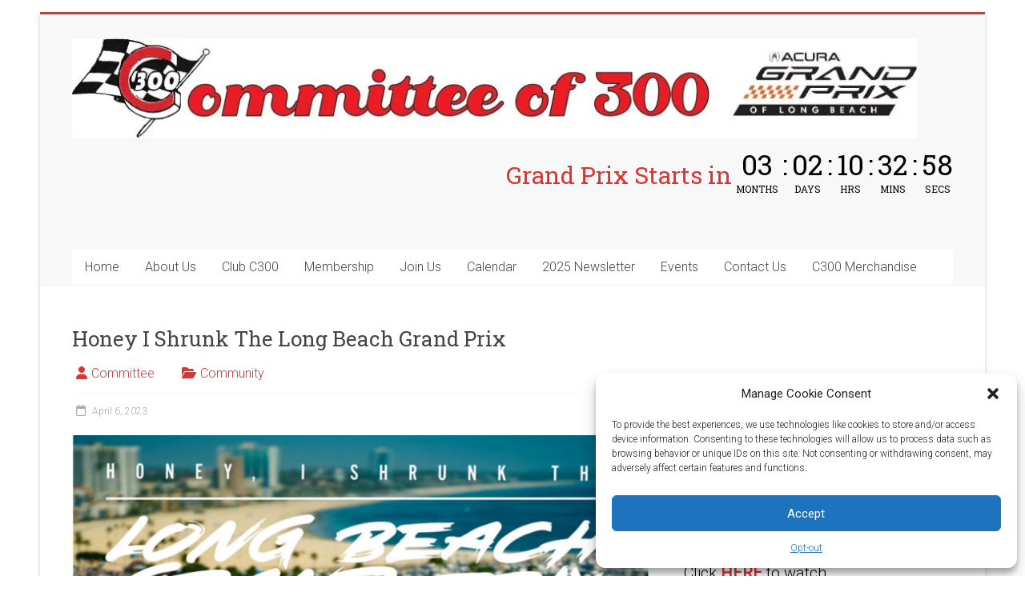

--- FILE ---
content_type: text/css
request_url: https://committeeof300.com/wp-content/uploads/hurrytimer/css/1a51110fbf41626d.css?ver=ad455beaf785fb6c1be1bca52ba834fc
body_size: 370
content:
[class~=hurrytimer-campaign] {
  line-height: normal;
  text-align: center;
  padding: 10px 0;
}
[class~=hurrytimer-campaign] * {
  line-height: normal;
}

.hurryt-loading {
  display: none !important;
}

.hurrytimer-timer {
  display: flex;
  align-items: baseline;
  justify-content: center;
  flex-wrap: wrap;
}

.hurrytimer-timer-digit {
  font-feature-settings: "tnum";
  font-variant-numeric: tabular-nums;
}

.hurrytimer-headline {
  color: #333;
  display: block;
  margin: 5px auto;
  overflow: hidden;
}

.hurrytimer-timer-block {
  position: relative;
  display: flex;
  margin-right: 5px;
  flex-direction: column;
  align-items: center;
  justify-content: center;
  box-sizing: content-box;
  margin-bottom: 10px;
  margin-left: 5px;
}
.hurrytimer-timer-block:last-child {
  margin-right: 0;
}
.hurrytimer-timer-block:first-child {
  margin-left: 0;
}

.hurrytimer-sticky {
  margin: auto !important;
  width: 100%;
  background: #fff;
  left: 0;
  right: 0;
  z-index: 9999;
  position: fixed;
  box-shadow: 1px 1px 2px rgba(0, 0, 0, 0.05);
}
.hurrytimer-sticky.is-off {
  position: relative;
  z-index: 0;
}

.admin-bar:not(.wp-admin) .hurrytimer-sticky {
  z-index: 999999;
}

.hurrytimer-sticky-inner {
  max-width: 1200px;
  margin: auto;
  text-align: center;
  padding-left: 5px;
  padding-right: 5px;
}

.hurrytimer-button {
  display: inline-block;
  text-decoration: none;
  outline: none;
}

.hurrytimer-sticky-close {
  right: 10px;
  position: absolute;
  transform: translateY(-50%);
  top: 50%;
  background: none;
  border: none;
  padding: 0;
  margin: 0;
  width: 13px;
  height: 13px;
  cursor: pointer;
  display: flex;
}
.hurrytimer-sticky-close svg {
  fill: #333;
  width: 100%;
  height: 100%;
}
.hurrytimer-sticky-close:hover {
  opacity: 1;
  background: none;
}
.hurrytimer-campaign-2640{
    text-align: center;
    display: inline;
}

.hurrytimer-campaign-2640 .hurrytimer-timer-digit,
.hurrytimer-campaign-2640 .hurrytimer-timer-sep{
    color: #000;
    display: block;
    font-size: 35px;
}

.hurrytimer-campaign-2640 .hurrytimer-timer{
    display: inline-flex;
    vertical-align: middle;
}.hurrytimer-campaign-2640 .hurrytimer-timer-label{
    font-size: 12px;
    color: #000;
    text-transform: uppercase;
    display: block;
}



.hurrytimer-campaign-2640 .hurrytimer-headline{
    font-size: 30px;
    color: #dd3333;
    margin-right: 5px;

    display:inline-block;
    vertical-align:middle;
}

.hurrytimer-campaign-2640 .hurrytimer-button-wrap{
    margin-left: 5px;

    display:inline-block;
    vertical-align:middle;
}
.hurrytimer-campaign-2640 .hurrytimer-button{
    font-size: 15px;
    color: #fff;
    background-color: #dd3333;
    border-radius: 3px;
    padding: 10px 15px;
}

@media(max-width:425px) {
.hurrytimer-campaign-2640 .hurrytimer-button-wrap,
.hurrytimer-campaign-2640 .hurrytimer-headline
{
    margin-left: 0;
    margin-right: 0;
}
}